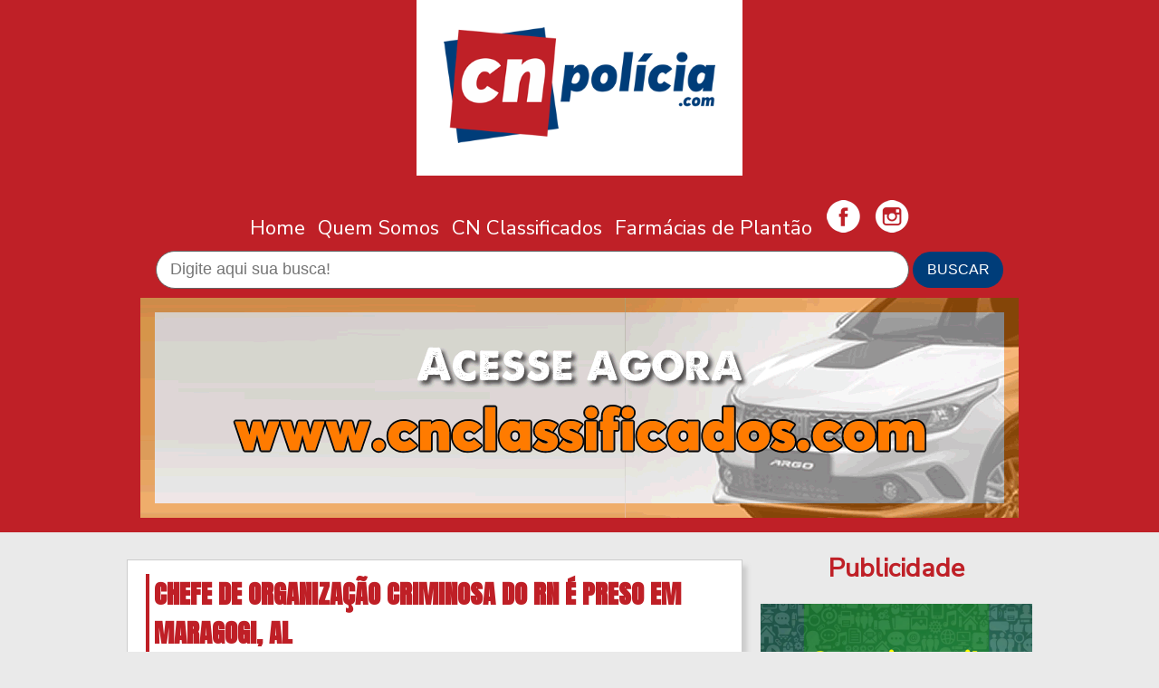

--- FILE ---
content_type: text/html; charset=UTF-8
request_url: https://www.cnpolicia.com/chefe-de-organizacao-criminosa-do-rn-e-preso-em-maragogi-al/
body_size: 5985
content:
<!Doctype html>
<html lang="pt-BR">
<head>
	<title>Chefe de organização criminosa do RN é preso em Maragogi, AL</title>
	<link rel="stylesheet" href="https://www.cnpolicia.com/wp-content/themes/cnpolicia/_assets/css/reset.css">
	<link rel="stylesheet" href="https://www.cnpolicia.com/wp-content/themes/cnpolicia/style.css">
	<!-- Global site tag (gtag.js) - Google Analytics -->
<script async src="https://www.googletagmanager.com/gtag/js?id=G-Q3B332YSK2"></script>
<script>
  window.dataLayer = window.dataLayer || [];
  function gtag(){dataLayer.push(arguments);}
  gtag('js', new Date());

  gtag('config', 'G-Q3B332YSK2');
</script>
<!-- script async src="https://pagead2.googlesyndication.com/pagead/js/adsbygoogle.js?client=ca-pub-6796524654409248"
     crossorigin="anonymous"></script -->
	
	<!-- Cole o código dentro da tag head -->
<link rel="preconnect" href="https://tagmanager.alright.network">
<link rel="preconnect" href="https://securepubads.g.doubleclick.net">
<script async src='https://tagmanager.alright.network/manager/js/container_iLw7sAfH.js'></script>
<!-- Alright Tag Manager -->
	
	
</head>
<body>
	<header class="topo">
		<div class="logo">
			<img src="https://www.cnpolicia.com/wp-content/themes/cnpolicia/imgs/logo-site.png">
		</div>

	</header>

	<div class="clear"></div>

	<nav class="menu">
			<ul>
				<li><a href="/">Home</a></li>
				<li><a href="quem-somos">Quem Somos</a></li>
				<li><a href="http://www.cnclassificados.com" target="_blank">CN Classificados</a></li>
				<li><a href="index.php/farmacias-de-plantao">Farmácias de Plantão</a></li>
				<!-- li><a href="/">Contato</a></li -->
				<li>
				<a href="https://www.facebook.com/blogcnpolicia/" target="_blank">
					<img src="https://www.cnpolicia.com/wp-content/themes/cnpolicia/imgs/b-face.png">
				</a>
				</li>
				<li>
				<a href="https://www.instagram.com/blogcnpolicia/" target="_blank">
				<img src="https://www.cnpolicia.com/wp-content/themes/cnpolicia/imgs/b-insta.png">
				</a>
				</li>
			</ul>
			
		</nav>

		<div class="clear"></div>

		<div class="search">
			
			<style type="text/css">
	.search {
	width: 100%;
	background: #BF2027;
}

#s {
	width: 80%;
	max-width: 800px;
	height: 30px;
	padding: 5px 15px;
	color: #003D79;
	border: 1px solid #666;
	font-size: 1.1em;
	border-radius: 25px 25px;
	-webkit-border-radius: 25px 25px;
	-moz-border-radius: 25px 25px;
}

#searchsubmit {
	color: #FFF;
	background: #003D79;
	width: 100%;
	max-width: 100px;
	font-size: 1em;
	border: 0;
	height: 40px;
	padding: 3px;
	border-radius: 25px 25px;
	-webkit-border-radius: 25px 25px;
	-moz-border-radius: 25px 25px;
}
</style>
<form action="/" method="get" accept-charset="utf-8" id="searchform" role="search">
  <div>
    <input type="text" name="s" placeholder="Digite aqui sua busca!" id="s" value=""   />
    <input type="submit" id="searchsubmit" value="BUSCAR" />
  </div>
</form>		</div>

		<div class="banner">
			<div class="wp_bannerize topo">
<div><a  onclick="WPBannerizeJavascript.incrementClickCount(263)"  href="http://www.cnclassificados.com"  target="_blank">
<img src="https://www.cnpolicia.com/wp-content/uploads/2022/04/banner-noticias-cnclassificados-1.gif" alt="Cn Classificados topo" width="970" height="243"/>
</a>
</div></div>		</div>
	

	<main class="conteiner">
		<div class="articles">

						<article class="article">
				<h1 class="title"><a href="https://www.cnpolicia.com/chefe-de-organizacao-criminosa-do-rn-e-preso-em-maragogi-al/">Chefe de organização criminosa do RN é preso em Maragogi, AL</a></h1>
				<div class="content">
					
<p>A Polícia Civil de Alagoas prendeu nesta sexta-feira (28) o chefe de uma organização criminosa do Rio Grande do Norte. A prisão ocorreu na cidade de <a class="" href="https://g1.globo.com/al/alagoas/cidade/maragogi/">Maragogi</a>, no litoral alagoano. Segundo a polícia, o homem de 38 anos <a class="" href="https://g1.globo.com/rn/rio-grande-do-norte/noticia/2023/03/19/semana-de-terror-rio-grande-do-norte-enfrenta-ataques-de-criminosos-veja-o-que-aconteceu-ate-agora.ghtml">participou de ações violentas, inclusive ataques contra unidades policiais, prédios públicos e ônibus em Natal e outras cidades do RN</a>.</p>



<p>&#8220;Ele é dos criminosos mais procurados, ele estava foragido desde 2017. Ele é o chefe da facção criminosa que comandava os ataques no Rio Grande do Norte. Ele estava em Alagoas, mas comandava todo o crime organizado&#8221;, disse o delegado Thales Araújo.</p>



<p>O nome do preso não foi divulgado. Ele já responde a processos criminais por homicídio, roubo a banco, tráfico de drogas e associação criminosa e havia fugido do sistema prisional do Rio Grande do Norte.</p>



<p>A ação foi coordenada pelos delegados Thales Araújo e Daniel Mayer, que cumpriram o mandado de prisão decretada pela Justiça potiguar. Ele também foi autuado em flagrante por falsidade ideológica, porque portava documentos falsos ao ser preso.</p>



<p>Desde março, o Rio Grande do Norte sofreu <a class="" href="https://g1.globo.com/rn/rio-grande-do-norte/noticia/2023/03/22/ataques-no-rio-grande-do-norte-chegam-a-300-em-oito-dias-diz-governo.ghtml">mais de 300 ataques comandados por uma facção criminosa, segundo a Secretaria de Segurança (SSP)</a>. O alvo eram prédios públicos, comércios e veículos, como caminhões e ônibus.</p>



<p>A prisão foi resultado de uma operação em conjunto das Polícias Civis de Alagoas, Paraíba e Rio Grande do Norte.</p>



<p>O foragido vai passar por exame de corpo de delito e depois será transferido para Rio Grande do Norte.</p>



<p>G1RN</p>



<figure class="wp-block-image size-full"><img fetchpriority="high" decoding="async" width="1000" height="750" src="https://www.cnpolicia.com/wp-content/uploads/2023/04/image-361.png" alt="" class="wp-image-55250" srcset="https://www.cnpolicia.com/wp-content/uploads/2023/04/image-361.png 1000w, https://www.cnpolicia.com/wp-content/uploads/2023/04/image-361-300x225.png 300w, https://www.cnpolicia.com/wp-content/uploads/2023/04/image-361-768x576.png 768w" sizes="(max-width: 1000px) 100vw, 1000px" /></figure>



<p>Ônibus incendiado em Parnamirim, na Grande Natal, durante a noite de 21 de março deste ano — Foto: Gustavo Brendo/Inter TV Cabugi</p>


				<div class="date-post">
					<div class="date">
						Postado em 28 de abril de 2023 - 16:38h
					</div>
				</div>
			
				</div>

				<div id="compartilhar" style="padding: 20px;">
            	 <div class="cx-fb"> 
                      <a href="http://www.cnpolicia.com/" onclick="window.open('http://www.facebook.com/sharer.php?u=https://www.cnpolicia.com/chefe-de-organizacao-criminosa-do-rn-e-preso-em-maragogi-al/&title=Chefe de organização criminosa do RN é preso em Maragogi, AL', 
                    'facebook-share-dialog', 
                    'width=626,height=436'); 
                    return false;" target="_blank"><img src="https://www.cnpolicia.com/wp-content/themes/cnpolicia/images/icon-facebook-original.png"></a>
                    </div>

                    <div class="cx-wa">
                      <a href="https://api.whatsapp.com/send?text=Chefe de organização criminosa do RN é preso em Maragogi, AL https://www.cnpolicia.com/chefe-de-organizacao-criminosa-do-rn-e-preso-em-maragogi-al/" data-action="share/whatsapp/share" target="_blank"><img src="https://www.cnpolicia.com/wp-content/themes/cnpolicia/images/icon-whatsapp-original.png"></a>
                    </div>

                    <div class="clear"></div>		
			</article>

			<div class="banner-notice">
				
			</div>



		   
		</div>
		<!-- Articles -->

		<div class="sidebar">
			
			<h1 class="title-sidebar">Publicidade</h1>

<div class="banner-sidebar">
	 <div class="wp_bannerize anuncie">
<div><a  onclick="WPBannerizeJavascript.incrementClickCount(306)"  href="https://wa.me/5584998182831"  target="_blank">
<img src="https://www.cnpolicia.com/wp-content/uploads/2024/05/zap-junior.jpg" alt="Zap Blog" width="800" height="800"/>
</a>
</div></div></div>

<div class="banner-sidebar">
	 <div class="wp_bannerize lateral">
<div><a  onclick="WPBannerizeJavascript.incrementClickCount(314)"  href="https://www.instagram.com/florapuracurraisnovos/" rel="nofollow" target="_blank">
<img src="https://www.cnpolicia.com/wp-content/uploads/2025/07/flora.jpg" alt="FLORA PURA" width="311" height="313"/>
</a>
</div><div><a  onclick="WPBannerizeJavascript.incrementClickCount(300)"  href="https://www.instagram.com/oticabelavisaocn/" rel="nofollow" target="_blank">
<img src="https://www.cnpolicia.com/wp-content/uploads/2023/09/otica-lateral.jpg" alt="ÓTICA BELA VISÃO" width="320" height="321"/>
</a>
</div><div><img src="https://www.cnpolicia.com/wp-content/uploads/2025/11/pedro-gas-lateral.jpg" alt="PEDRO GÁS" width="320" height="374"/>
</div><div><a  onclick="WPBannerizeJavascript.incrementClickCount(308)"  href="https://semprecomigo.com.br/rastreamento/?gclid=EAIaIQobChMI1eLL9r65_gIVzhXUAR2XQw9NEAAYASAAEgJFJvD_BwE" rel="nofollow" target="_blank">
<img src="https://www.cnpolicia.com/wp-content/uploads/2024/11/comigolateral.jpg02.jpg" alt="COMIGO RASTREAMENTO" width="349" height="299"/>
</a>
</div><div><a  onclick="WPBannerizeJavascript.incrementClickCount(301)"  href="https://www.instagram.com/redeseridooficial/" rel="nofollow" target="_blank">
<img src="https://www.cnpolicia.com/wp-content/uploads/2023/11/rede-serido.jpg" alt="REDE SERIDÓ" width="320" height="240"/>
</a>
</div><div><a  onclick="WPBannerizeJavascript.incrementClickCount(302)"  href="https://www.instagram.com/drdosoculos/" rel="nofollow" target="_blank">
<img src="https://www.cnpolicia.com/wp-content/uploads/2023/12/dr-oculos.jpg" alt="Dr. dos óculos" width="303" height="303"/>
</a>
</div><div><img src="https://www.cnpolicia.com/wp-content/uploads/2023/09/whatsapp-image-2023-09-28-at-08.13.13.jpeg" alt="Eletropeças lateral" width="320" height="291"/>
</div><div><a  onclick="WPBannerizeJavascript.incrementClickCount(280)"  href="https://www.instagram.com/estudiostarfitness/" rel="nofollow" target="_blank">
<img src="https://www.cnpolicia.com/wp-content/uploads/2023/05/starfitnes.lateral.jpg" alt="Star Fitnes" width="300" height="254"/>
</a>
</div><div><img src="https://www.cnpolicia.com/wp-content/uploads/2023/09/paxz-laeral.jpg" alt="pazx lateral" width="300" height="300"/>
</div><div><a  onclick="WPBannerizeJavascript.incrementClickCount(310)"  href="https://www.instagram.com/farmaciadivina/" rel="nofollow" target="_blank">
<img src="https://www.cnpolicia.com/wp-content/uploads/2025/02/farmacia-divina.jpg" alt="Farmácia Divina" width="305" height="311"/>
</a>
</div></div></div>

<div class="last-news">
	<h1 class="title-sidebar" style="color: #BF1F26; border-bottom: 2px solid;">Últimas Notícias</h1>
	<nav class="last">
		<ul>
						<li><a href="https://www.cnpolicia.com/policia-civil-investiga-morte-de-adolescente-baleado-em-condominio-pms-envolvidos-em-acao-serao-ouvidos/">Polícia Civil investiga morte de adolescente baleado em condomínio; PMs envolvidos em ação serão ouvidos</a></li>
						<li><a href="https://www.cnpolicia.com/perseguicao-e-troca-de-tiros-termina-com-suspeita-de-roubo-a-carro-morta-na-grande-natal/">Perseguição e troca de tiros termina com suspeita de roubo a carro morta na Grande Natal</a></li>
						<li><a href="https://www.cnpolicia.com/policia-civil-prende-homem-em-flagrante-por-furto-em-veiculo-no-litoral-sul-do-rn/">Polícia Civil prende homem em flagrante por furto em veículo no litoral sul do RN</a></li>
						<li><a href="https://www.cnpolicia.com/espaco-publicitario-935/">ESPAÇO PUBLICITÁRIO</a></li>
						<li><a href="https://www.cnpolicia.com/video-criminosos-invadem-loja-e-furtam-roupas-na-zona-sul-de-natal/">[Vídeo] Criminosos invadem loja e furtam roupas na zona Sul de Natal</a></li>
						<li><a href="https://www.cnpolicia.com/rinha-de-galo-e-desarticulada-pela-pm-e-termina-com-dez-conduzidos-a-delegacia-no-rn/">Operação policial desarticula rinha de galo e apreende armas e drogas em Florânia</a></li>
						<li><a href="https://www.cnpolicia.com/motorista-colide-em-poste-e-fica-inconsciente-na-zona-rural-de-assu/">Motorista colide em poste e fica inconsciente na zona rural de Assú</a></li>
						<li><a href="https://www.cnpolicia.com/policia-civil-descobre-que-vitima-de-atentado-no-planalto-13-de-maio-foi-ao-bairro-para-matar-desafeto/">Polícia Civil descobre que vítima de atentado no Planalto 13 de Maio foi ao bairro para matar desafeto</a></li>
						<li><a href="https://www.cnpolicia.com/pm-registra-morte-de-pedreiro-apos-cair-em-cisterna-na-cidade-de-serra-do-mel-neste-sabado/">PM registra morte de pedreiro após cair em cisterna na cidade de Serra do Mel neste sábado</a></li>
						<li><a href="https://www.cnpolicia.com/motorista-perde-controle-da-direcao-e-colide-carro-com-arvore-na-regiao-do-santo-antonio-em-mossoro/">Motorista perde controle da direção e colide carro com árvore na região do Santo Antônio em Mossoró</a></li>
			 
		</ul>
	</nav>
</div>


<div class="last-news">
	<h1 class="title-sidebar" style="color: #BF1F26; border-bottom: 2px solid;">Links Parceiros</h1>
	<nav class="last">
		<ul>
			<li><a href="http://www.190rn.com/" target="_blank">190 RN</a></li>
			<li><a href="http://andrefotos1.blogspot.com/" target="_blank">André Fotos</a></li>
			<li><a href="http://www.blogdomontoril.com.br/" target="_blank">Blog de Assis</a></li>
			<li><a href="http://www.blogdesaovicente.com.br/" target="_blank">Blog de São Vicente</a></li>
			<li><a href="http://www.blogcardososilva.com.br/" target="_blank">Blog do Cardoso Silva</a></li>
			<li><a href="http://blogdofsilva.com.br/" target="_blank">Blog do F Silva</a></li>
			<li><a href="http://blogdeassis.com.br/" target="_blank">Blog do Montoril</a></li>
			<li><a href="http://www.rivanildojunior.com.br/" target="_blank">Blog do Rivanildo Júnior</a></li>
			<li><a href="http://www.cearamirimlivre.com/" target="_blank">Ceará Mirim Livre</a></li>
			<li><a href="http://www.clickpicui.com.br" target="_blank">Click Picuí</a></li>
			<li><a href="http://www.cnagitos.com" target="_blank">CN Agitos</a></li>
			<li><a href="http://www.cnclassificados.com" target="_blank">CN Classificados</a></li>
			<li><a href="http://caiconarotadanoticia.com.br/" target="_blank">CRN</a></li>
			<li><a href="http://blogdeolhonanoticiacn.blogspot.com/" target="_blank">De Olho na Notícia</a></li>
			<li><a href="https://www.dilacierra.com/" target="_blank">Dilacierra Martins</a></li>
			<li><a href="http://difusorajucurutu.blogspot.com/" target="_blank">Difusora Jucurutu</a></li>
			<li><a href="http://www.ediponatan.com.br" target="_blank">Édipo Natan</a></li>
			<li><a href="http://blogdoedmilsonsousa.blogspot.com/" target="_blank">Edmilson Sousa</a></li>
			<li><a href="http://www.edsondantas.com" target="_blank">Edson Dantas</a></li>
			<li><a href="http://fimdalinha.com.br/" target="_blank">Fim da Linha</a></li>
			<li><a href="http://www.focoelho.com" target="_blank">Focoelho</a></li>
			<li><a href="http://www.g1.com.br/rn" target="_blank">G1 RN</a></li>	
			<li><a href="http://www.icemcaraubas.com.br" target="_blank">Icem Caraúbas</a></li>	
			<li><a href="http://www.jairsampaio.com/" target="_blank">Jair Sampaio</a></li>
			<li><a href="http://www.jeansouza.com.br" target="_blank">Jean Souza</a></li>
			<li><a href="http://carnaubafotos.blogspot.com/" target="_blank">JCN</a></li>
			<li><a href="http://www.blogdojotadantas.com" target="_blank">Jota Dantas</a></li>
			<li><a href="http://www.lagoanovadestaque.com.br/" target="_blank">Lagoa Nova Destaque</a></li>
			<li><a href="http://www.magnocesar.com" target="_blank">Magno César</a></li>
			<li><a href="http://mcastrorn.blogspot.com/" target="_blank">Magno de Castro</a></li>
			<li><a href="http://www.mossorohoje.com.br/" target="_blank">Mossoró Hoje</a></li>
			<li><a href="http://www.nasemana.com.br/" target="_blank">Na Semana Notícias</a></li>
			<li><a href="http://nossapaudosferrosrn.blogspot.com/" target="_blank">Nossa Pau dos Ferros</a></li>
			<li><a href="http://nossoparanarn.blogspot.com/" target="_blank">Nosso Paraná</a></li>
			<li><a href="http://www.novacruzoficialrn.com.br/" target="_blank">Nova Cruz Oficial</a></li>
			<li><a href="http://www.ocamera.com.br/" target="_blank">O Câmera</a></li>
			<li><a href="http://www.ocomunicador.com/" target="_blank">O Comunicador</a></li>
			<li><a href="http://parnamirimagora.com.br/" target="_blank">Parnamirim Agora</a></li>
			<li><a href="http://www.osamigosdaonca.com.br/" target="_blank">Os Amigos da Onça</a></li>
			<li><a href="http://www.passandonahorarn.com/" target="_blank">Passando na Hora</a></li>
			<li><a href="http://www.blogbarrapesada.com/" target="_blank">Paulinho Barra Pesada</a></li>
			<li><a href="http://www.plantaodenoticia.com" target="_blank">Plantão de Notícias</a></li>
			<li><a href="http://www.portalbo.com/" target="_blank">Portal BO</a></li>
			<li><a href="https://portalnoar.com.br" target="_blank">Portal no Ar</a></li>
			<li><a href="http://www.op9.com.br" target="_blank">OP9</a></li>
			<li><a href="http://www.ourobranco99fm.com" target="_blank">Rádio Ouro Branco FM</a></li>
			<li><a href="http://www.reporterserido.com" target="_blank">Repórter Seridó</a></li>
			<li><a href="http://www.senadinhomacaiba.com.br" target="_blank">Senadinho Macaíba</a></li>
			<li><a href="http://www.sidneysilva.com.br" target="_blank">Sidney Silva</a></li>
			<li><a href="http://tenentelaurentinoagora.blogspot.com/" target="_blank">Tenente Laurentino Agora</a></li>
			<li><a href="http://blogdotoscanoneto.blogspot.com/" target="_blank">Toscano Neto</a></li>
			<li><a href="http://www.tourosurgente.com/" target="_blank">Touros Urgente</a></li>
			<li><a href="http://www.tribunadonorte.com.br/" target="_blank">Tribuna do Norte</a></li>
			<li><a href="http://www.vntonline.com.br/" target="_blank">VNT On Line</a></li>
		</ul>
	</nav>
</div>

<div class="users">
	<!--script type="text/javascript" src="https://usuariosonline.s12.com.br/uo-W72Y8YZZCc6awYaC-2-120.js"></script><br -->
	Usuários on line<br>
	<span style="font-size: 2em"><strong>202</strong></spam>
</div>


<div class="fanpage">
	<iframe src="//www.facebook.com/plugins/likebox.php?href=http://www.facebook.com/blogcnpolicia&amp;width=300&amp;height=370&amp;colorscheme=light&amp;show_faces=true&amp;border_color&amp;stream=false&amp;header=true" scrolling="no" frameborder="0" style="border:none; overflow:hidden; width:300px; height:140px;" allowTransparency="true"></iframe>

</div>

<div class="">
	<script async src="//pagead2.googlesyndication.com/pagead/js/adsbygoogle.js"></script>
		<!-- CN Polícia lateral -->
		<ins class="adsbygoogle"
		     style="display:inline-block;width:300px;height:250px"
		     data-ad-client="ca-pub-5679788227176540"
		     data-ad-slot="2357615664"></ins>
	<script>
		(adsbygoogle = window.adsbygoogle || []).push({});
	</script>
</div>		</div>
		
		<!-- Sidebar -->
	</main>
	<!-- ################### -->

	<div class="clear"></div>

	<footer>

		<div class="friso-white"></div>

		<div class="redes">
				<a href="https://www.facebook.com/blogcnpolicia/" target="_blank">
					<img src="https://www.cnpolicia.com/wp-content/themes/cnpolicia/imgs/b-face.png">
				</a>
				<a href="https://www.instagram.com/blogcnpolicia/" target="_blank">
				<img src="https://www.cnpolicia.com/wp-content/themes/cnpolicia/imgs/b-insta.png">
				</a>
				<br>
				Telefone/WhatsApp: (84) 99972-4683



		</div>

		<div class="menu-footer">
			<nav class="menu">
				<ul>
					<li><a href="/">Home</a></li>
					<li><a href="quem-somos">Quem Somos</a></li>
					<li><a href="http://www.cnclassificados.com" target="_blank">CN Classificados</a></li>
					<li><a href="farmacias-de-plantao">Farmácias de Plantão</a></li>
					<!--li><a href="/">Contato</a></li -->
				</ul>
			</nav>
		</div>

		<div class="copyright">&copy 2018 <a href="http://www.cnagitos.com" target="_blank">Grupo CN Agitos</a> </div>

		<div class="agi"><a href="http://www.agicomunicacao.com.br" target="_blank" title="Desenvolvido pela Agi Comunicação e Design">Agi</a></div>

		
		
	</footer>
</body>
</html>

--- FILE ---
content_type: text/html; charset=utf-8
request_url: https://www.google.com/recaptcha/api2/aframe
body_size: 269
content:
<!DOCTYPE HTML><html><head><meta http-equiv="content-type" content="text/html; charset=UTF-8"></head><body><script nonce="9jlSSH1ZTYTAh1XjRH4EhA">/** Anti-fraud and anti-abuse applications only. See google.com/recaptcha */ try{var clients={'sodar':'https://pagead2.googlesyndication.com/pagead/sodar?'};window.addEventListener("message",function(a){try{if(a.source===window.parent){var b=JSON.parse(a.data);var c=clients[b['id']];if(c){var d=document.createElement('img');d.src=c+b['params']+'&rc='+(localStorage.getItem("rc::a")?sessionStorage.getItem("rc::b"):"");window.document.body.appendChild(d);sessionStorage.setItem("rc::e",parseInt(sessionStorage.getItem("rc::e")||0)+1);localStorage.setItem("rc::h",'1769347996835');}}}catch(b){}});window.parent.postMessage("_grecaptcha_ready", "*");}catch(b){}</script></body></html>

--- FILE ---
content_type: text/css
request_url: https://www.cnpolicia.com/wp-content/themes/cnpolicia/_assets/css/reset.css
body_size: -14
content:
* {
	margin: 0 auto;
	padding: 0;
}

ul {
	list-style: none;
}

img {
	width: 100%;
}

p {
	margin: 15px 0;
	padding-bottom: 15px;
}

.clear {
	clear: both;
}

--- FILE ---
content_type: text/css
request_url: https://www.cnpolicia.com/wp-content/themes/cnpolicia/style.css
body_size: 841
content:
/*
Theme Name: Cn Polícia
Author: Agi Comunicação e Design - www.agicomunicacao.com.br
*/

@import url('https://fonts.googleapis.com/css?family=Anton|Nunito+Sans');

body {
	background: #EAEAEA;
	text-align: center;
	font-family: 'Nunito Sans', sans-serif;
}

.topo {
	width: 100%;
	height: auto;
	background: #BF2027;
}

.logo {
	background: #FFF;
	max-width: 300px;
	padding: 30px;
}


.banner {
	width: 100%;
}


.banner img {
	max-width: 970px;
	height: auto;
	width: 100%;
	padding: 10px 0;
}


.menu {
	padding: 25px 0 10px 0;
	background: #BF2027;
}

.menu ul li {
	display: inline-block;
	padding: 0 5px;
	font-size: 1.4em;
}

.menu ul li a {
	color: #FFF;
	text-decoration: none;
}

.menu ul li a:hover {
	color: #FF0;
	text-decoration: underline;
}

.ads {
	margin-top: 15px;
}


/*********************************/

.conteiner {
	width: 100%;
	max-width: 1000px;
}

.articles {
	width: 70%;
	max-width: 680px;
	float: left;
	margin-top: 30px; 
}

.sidebar {
	float: right;
	width: 30%;
	max-width: 300px;
}

.article {
	background: #FFF;
	color: #000;
	box-shadow: 5px 7px 3px #CCC;	
	-webkit-box-shadow: 5px 7px 5px #CCC;	
   	-moz-box-shadow: 5px 7px 5px #CCC;
   	margin-bottom: 15px; 
   	border: 1px solid #CCC;
}

.article div {
	padding-bottom: 10px;
}

.article a {
	color: #BF1F26;
	text-decoration: none;
}

.article a:hover {
	text-decoration: underline;
}

.content {
	margin: 15px 20px;
	text-align: left;
}

.content img {
	width: 100%;
	max-width: 700px; 
	text-align: center;
	height: auto;
}

.title {
	font-family: 'Anton', sans-serif;
	font-size: 1.8em;
	text-align: left;
	margin: 15px 20px;
	text-transform: uppercase; 
	border-left: 4px solid #BF1F26;
	padding-left: 5px;
}

.title a {
	color: #BF1F26;
	text-decoration: none;
}

.img-news {
	text-align: center; !important
	padding-bottom: 15px;
}

.img-news img {
	max-width: 480px;
	width: 100%;
	height: auto;
}

.date-post {
	background: #BF1F26;
	color: #FFF;
	font-size: 1em;
	margin-top: 25px;
	-webkit-transform: skew(-25deg); 
	-moz-transform: skew(-25deg);
	-ms-transform: skew(-25deg);
	-o-transform: skew(-25deg);
	transform: skew(-25deg);
	height: 25px;
}

.date {
	transform: skew(25deg);
	-webkit-transform: skew(25deg); 
	-moz-transform: skew(25deg);
	-ms-transform: skew(25deg);
	-o-transform: skew(25deg);
	padding-top: 5px;
	text-align: center;

}

.banner-notice {
	margin: 20px 0;
	padding: 10px;
	background: #FFF;
	box-shadow: 5px 7px 3px #CCC;	
	-webkit-box-shadow: 5px 7px 5px #CCC;	
   	-moz-box-shadow: 5px 7px 5px #CCC;
   	margin-bottom: 15px; 
   	border: 1px solid #CCC;
}

.continue {
	text-align: left;
	margin: 15px 15px;
	font-size: 1.4em;
}

.continue a {
	color: #BF1F26;
	text-decoration: none;
}

.continue a:hover {
	text-decoration: underline;
	cursor: pointer;
}

.compartilhar {
	margin: 15px;
	}

.cx-fb {
	float: left;
}

.cx-wa {
	float: left;
	margin: 0 0 0 10px;
}

.cx-fb img {
	max-width: 50px;
	width: 100%;
	height: auto;
} 

.cx-wa img {
	max-width: 50px;
	width: 100%;
	height: auto;
}

.paginacao {
	margin: 2px 5px;
}

.paginacao a {
	color: #000;
	text-decoration: none;
	border: 1px solid;
	padding: 3px 3px;
	margin: 2px 5px;
}



/**********************************/

.title-sidebar {
	color: #BF2027;;
	font-size: 1.8em;
	margin: 20px 0;
}

.banner-sidebar img {
	margin-bottom: 15px;
	display: list-item;
	width: 100%;
	max-width: 300px;
	height: auto;
}

.last-news {
	margin: 15px 0;
}

.last li::before {content: "• "; color: #000;}

.last ul li {
	text-align: left;
	font-size: 1em;
	padding-bottom: 10px;
}

.last ul li a {
	color: #666;
	text-decoration: none;
}

.last ul li a:hover {
	text-decoration: underline;
	color: #000;
}

.users {
	text-align: center;
	padding: 20px 0;
}

.users img {
	width: 30px;
}


.fanpage {
	padding-bottom: 20px;
}

/***************************/

footer {
	width: 100%;
	background: #003D79;
	height: 300px;
	margin-top: 25px;
	color: #FFF;
}

.friso-white {
	border-bottom: 3px solid #FFF;
	padding-top: 25px;

}

.redes {
	margin: 30px 0 0 0;
}

.redes img {
	max-width: 40px;
	padding: 0 1px;
}

.menu-footer {
	margin: 0 0 15px 0;
}

.copyright a {     
	color: #FFF;     
	text-decoration: none; 
}

.agi {
	padding: 20px 0;
}

.agi a {
	color: #FFF;
	text-decoration: none;
}

.agi a:hover {
	text-decoration: underline;
}

--- FILE ---
content_type: application/javascript
request_url: https://tagmanager.alright.network/manager/js/container_iLw7sAfH.js
body_size: 11361
content:
(function(){var documentAlias=document;var windowAlias=window;/*!! previewModeHook */if(typeof window.MatomoTagManager!=='object'){if(typeof window._mtm!=='object'){window._mtm=[]}
window.MatomoTagManager=(function(){var timeScriptLoaded=new Date().getTime();function pushDebugLogMessage()
{if(window.mtmPreviewWindow&&'object'===typeof window.mtmPreviewWindow.mtmLogs){var now=new Date();var messages=[];for(var i=0;i<arguments.length;i++){messages.push(JSON.stringify(arguments[i]))}
window.mtmPreviewWindow.mtmLogs.push({time:now.toLocaleTimeString()+'.'+now.getMilliseconds(),messages:messages})}}
function pushDebugEvent(event)
{if(window.mtmPreviewWindow&&'object'===typeof window.mtmPreviewWindow.mtmEvents&&event){var now=new Date();event.time=now.toLocaleTimeString()+'.'+now.getMilliseconds();window.mtmPreviewWindow.mtmEvents.push(event)}}
var Debug={enabled:!!window.mtmPreviewWindow,log:function(){pushDebugLogMessage.apply(windowAlias,arguments);if(this.enabled&&'undefined'!==typeof console&&console&&console.debug){console.debug.apply(console,arguments)}},error:function(){pushDebugLogMessage.apply(windowAlias,arguments);if('undefined'!==typeof console&&console&&console.error){console.error.apply(console,arguments)}},};function throwError(message){Debug.error(message);if(typeof TagManager!=='object'||TagManager.THROW_ERRORS){throw new Error(message)}}
function resolveNestedDotVar(key,obj)
{if(utils.isString(key)&&key.indexOf('.')!==-1){var parts=key.split('.');var i;for(i=0;i<parts.length;i++){if(parts[i]in obj){obj=obj[parts[i]]}else{return}}
return obj}}
function Storage(storageInterface){var namespace='mtm:';var values={};function hasStorage(method){return storageInterface in windowAlias&&utils.isObject(windowAlias[storageInterface])}
function hasFeature(method){return hasStorage()&&utils.isFunction(windowAlias[storageInterface][method])}
function set(group,value){if(hasFeature('setItem')){try{windowAlias[storageInterface].setItem(namespace+group,JSON.stringify(value))}catch(e){}}else{values[group]=value}}
function get(group){if(hasFeature('getItem')){try{var value=windowAlias[storageInterface].getItem(namespace+group);if(value){value=JSON.parse(value);if(utils.isObject(value)){return value}}}catch(e){}
return{}}else{if(group in values){return values[group]}}}
function remove(group){if(hasFeature('removeItem')){try{windowAlias[storageInterface].removeItem(namespace+group)}catch(e){}}else{if(group in values){delete values[group]}}}
this.set=function(group,key,val,ttl){var expireTime=null;if(ttl){expireTime=(new Date().getTime())+(parseInt(ttl,10)*1000)}
var value=get(group);value[key]={value:val,expire:expireTime};set(group,value)};this.get=function(group,key){var value=get(group);if(value&&key in value&&'value' in value[key]){if(value[key].expire&&value[key].expire<(new Date().getTime())){delete value[key];set(group)
return}
return value[key].value}};this.clearAll=function(){values={};if(hasStorage()&&utils.isFunction(Object.keys)){var items=Object.keys(windowAlias[storageInterface]);if(items){for(var i=0;i<items.length;i++){if(String(items[i]).substr(0,namespace.length)===namespace){remove(String(items[i]).substr(namespace.length))}}}}}}
var localStorage=new Storage('localStorage');var sessionStorage=new Storage('sessionStorage');var utils={_compare:function(actualValue,expectedValue,comparison){var comparisonsToTreatLowerCase=['equals','starts_with','contains','ends_with'];if(this.indexOfArray(comparisonsToTreatLowerCase,comparison)!==-1){actualValue=String(actualValue).toLowerCase();expectedValue=String(expectedValue).toLowerCase()}
switch(comparison){case 'equals':return String(actualValue)===String(expectedValue);case 'equals_exactly':return String(actualValue)===String(expectedValue);case 'regexp':return null!==(String(actualValue).match(new RegExp(expectedValue)));case 'regexp_ignore_case':return null!==(String(actualValue).match(new RegExp(expectedValue,'i')));case 'lower_than':return actualValue<expectedValue;case 'lower_than_or_equals':return actualValue<=expectedValue;case 'greater_than':return actualValue>expectedValue;case 'greater_than_or_equals':return actualValue>=expectedValue;case 'contains':return String(actualValue).indexOf(expectedValue)!==-1;case 'match_css_selector':if(!expectedValue||!actualValue){return!1}
var nodes=DOM.bySelector(expectedValue)
return utils.indexOfArray(nodes,actualValue)!==-1;case 'starts_with':return String(actualValue).indexOf(expectedValue)===0;case 'ends_with':return String(actualValue).substring(actualValue.length-expectedValue.length,actualValue.length)===expectedValue}
return!1},compare:function(actualValue,expectedValue,comparison){var isInverted=String(comparison).indexOf('not_')===0;if(isInverted){comparison=String(comparison).substr('not_'.length)}
var result=this._compare(actualValue,expectedValue,comparison);if(isInverted){return!result}
return result},trim:function(text)
{if(text&&String(text)===text){return text.replace(/^[\s\uFEFF\xA0]+|[\s\uFEFF\xA0]+$/g,'')}
return text},isDefined:function(property){var propertyType=typeof property;return propertyType!=='undefined'},isFunction:function(property){return typeof property==='function'},isObject:function(property){return typeof property==='object'&&property!==null},isString:function(property){return typeof property==='string'},isNumber:function(property){return typeof property==='number'},isArray:function(property){if(!utils.isObject(property)){return!1}
if('function'===typeof Array.isArray&&Array.isArray){return Array.isArray(property)}
var toString=Object.prototype.toString;var arrayString=toString.call([]);return toString.call(property)===arrayString},hasProperty:function(object,key){return Object.prototype.hasOwnProperty.call(object,key)},indexOfArray:function(anArray,element){if(!anArray){return-1}
if('function'===typeof anArray.indexOf&&anArray.indexOf){return anArray.indexOf(element)}
if(!this.isArray(anArray)){return-1}
for(var i=0;i<anArray.length;i++){if(anArray[i]===element){return i}}
return-1},setMethodWrapIfNeeded:function(contextObject,methodNameToReplace,callback)
{if(!(methodNameToReplace in contextObject)){contextObject[methodNameToReplace]=callback;return}
var oldMethodBackup=contextObject[methodNameToReplace];if(!TagManager.utils.isFunction(oldMethodBackup)){contextObject[methodNameToReplace]=callback;return}
try{contextObject[methodNameToReplace]=function(){try{var value=oldMethodBackup.apply(contextObject,[].slice.call(arguments,0))}catch(e){callback.apply(contextObject,[].slice.call(arguments,0));throw e}
callback.apply(contextObject,[].slice.call(arguments,0));return value}}catch(error){}}};var DataLayer=function(){this.values={};this.events=[];this.callbacks=[];this.reset=function(){this.values={};this.events=[];this.callbacks=[]};this.push=function(value){if(!utils.isObject(value)){Debug.log('pushed dataLayer value is not an object',value);return}
this.events.push(value);var i;for(i in value){if(utils.hasProperty(value,i)){this.set(i,value[i])}}
for(i=0;i<this.callbacks.length;i++){if(this.callbacks[i]){this.callbacks[i](value)}}};this.on=function(callback){this.callbacks.push(callback);return this.callbacks.length-1};this.off=function(callbackIndex){if(callbackIndex in this.callbacks){this.callbacks[callbackIndex]=null}};this.set=function(key,value){this.values[key]=value};this.getAllEvents=function(container){return this.events};this.get=function(name){if(name in this.values){if(utils.isFunction(this.values[name])){return this.values[name]()}else if(utils.isObject(this.values[name])&&utils.isFunction(this.values[name].get)){return this.values[name].get()}
return this.values[name]}
var val=resolveNestedDotVar(name,this.values);if(utils.isDefined(val)){return val}}};var dataLayer=new DataLayer();var dateHelper={matchesDateRange:function(now,startDateTime,endDateTime){var currentTimestampUTC=now.getTime()+(now.getTimezoneOffset()*60000);if(startDateTime){startDateTime=String(startDateTime).replace(/-/g,'/')}
if(endDateTime){endDateTime=String(endDateTime).replace(/-/g,'/')}
var start,end;try{start=new Date(startDateTime)}catch(e){if(startDateTime){throwError('Invalid startDateTime given')}}
try{end=new Date(endDateTime)}catch(e){if(endDateTime){throwError('Invalid startDateTime given')}}
if(startDateTime&&isNaN&&isNaN(start.getTime())){throwError('Invalid startDateTime given')}
if(endDateTime&&isNaN&&isNaN(end.getTime())){throwError('Invalid endDateTime given')}
if(startDateTime&&currentTimestampUTC<(start.getTime()+(start.getTimezoneOffset()*60000))){return!1}
if(endDateTime&&currentTimestampUTC>(end.getTime()+(end.getTimezoneOffset()*60000))){return!1}
return!0}};var urlHelper={parseUrl:function(urlToParse,urlPart){try{var loc=document.createElement("a");loc.href=urlToParse;var absUrl=loc.href;loc=document.createElement("a");loc.href=absUrl;if(urlPart&&urlPart in loc){if('hash'===urlPart){return String(loc[urlPart]).replace('#','')}else if('protocol'===urlPart){return String(loc[urlPart]).replace(':','')}else if('search'===urlPart){return String(loc[urlPart]).replace('?','')}else if('port'===urlPart&&!loc[urlPart]){if(loc.protocol==='https:'){return'443'}else if(loc.protocol==='http:'){return'80'}}
if('pathname'===urlPart&&loc[urlPart]&&String(loc[urlPart]).substr(0,1)!=='/'){return'/'+loc[urlPart]}
if('port'===urlPart&&loc[urlPart]){return String(loc[urlPart])}
return loc[urlPart]}
if('origin'===urlPart&&'protocol' in loc&&loc.protocol){return loc.protocol+"//"+loc.hostname+(loc.port?':'+loc.port:'')}
return}catch(e){if('function'===typeof URL){var theUrl=new URL(urlToParse);if(urlPart&&urlPart in theUrl){if('hash'===urlPart){return String(theUrl[urlPart]).replace('#','')}else if('protocol'===urlPart){return String(theUrl[urlPart]).replace(':','')}else if('search'===urlPart){return String(theUrl[urlPart]).replace('?','')}else if('port'===urlPart&&!theUrl[urlPart]){if(theUrl.protocol==='https:'){return 443}else if(theUrl.protocol==='http:'){return 80}}
return theUrl[urlPart]}
return}}},decodeSafe:function(text){try{return windowAlias.decodeURIComponent(text)}catch(e){return windowAlias.unescape(text)}},getQueryParameter:function(parameter,locationSearch){if(!utils.isDefined(locationSearch)){locationSearch=windowAlias.location.search}
if(!locationSearch||!utils.isDefined(parameter)||parameter===null||parameter===!1||parameter===''){return null}
var locationStart=locationSearch.substr(0,1);if(locationSearch!=='?'&&locationSearch!=='&'){locationSearch='?'+locationSearch}
parameter=parameter.replace('[','\\[');parameter=parameter.replace(']','\\]');var regexp=new RegExp('[?&]'+parameter+'(=([^&#]*)|&|#|$)');var matches=regexp.exec(locationSearch);if(!matches){return null}
if(!matches[2]){return''}
var value=matches[2].replace(/\+/g," ");return this.decodeSafe(value)}};var windowHelperScrollTimeout;var windowHelper={hasSetupScroll:!1,scrollCallbacks:[],scrollListenEvents:['scroll','resize'],offScroll:function(scrollIndex){if(scrollIndex in this.scrollCallbacks){this.scrollCallbacks[scrollIndex]=null}
var i=0,numCallbacks=0;for(i in this.scrollCallbacks){if(this.scrollCallbacks[i]){numCallbacks++}}
if(!numCallbacks){for(i=0;i<this.scrollListenEvents.length;i++){if(documentAlias.removeEventListener){windowAlias.removeEventListener(this.scrollListenEvents[i],this.didScroll,!0)}else{windowAlias.detachEvent('on'+this.scrollListenEvents[i],this.didScroll)}}
this.hasSetupScroll=!1}},didScroll:function(event){if(windowHelperScrollTimeout){return}
if(event&&event.type&&event.type==='scroll'&&event.target&&event.target!==documentAlias&&event.target!==windowAlias){return}
windowHelperScrollTimeout=setTimeout(function(){windowHelperScrollTimeout=null;var i;for(i=0;i<windowHelper.scrollCallbacks.length;i++){if(windowHelper.scrollCallbacks[i]){windowHelper.scrollCallbacks[i](event)}}},120)},onScroll:function(callback){this.scrollCallbacks.push(callback);if(!this.hasSetupScroll){this.hasSetupScroll=!0;var index=0;for(index=0;index<this.scrollListenEvents.length;index++){if(documentAlias.addEventListener){windowAlias.addEventListener(this.scrollListenEvents[index],this.didScroll,!0)}else{windowAlias.attachEvent('on'+this.scrollListenEvents[index],this.didScroll)}}}
return this.scrollCallbacks.length-1},getScreenHeight:function(){return windowAlias.screen.height},getScreenWidth:function(){return windowAlias.screen.width},getViewportWidth:function(){var width=windowAlias.innerWidth||documentAlias.documentElement.clientWidth||documentAlias.body.clientWidth;if(!width){return 0}
return width},getViewportHeight:function(){var height=windowAlias.innerHeight||documentAlias.documentElement.clientHeight||documentAlias.body.clientHeight;if(!height){return 0}
return height},getPerformanceTiming:function(keyword){if('performance' in windowAlias&&utils.isObject(windowAlias.performance)&&utils.isObject(windowAlias.performance.timing)&&keyword in windowAlias.performance.timing){return windowAlias.performance.timing[keyword]}
return 0}};var DOM={loadScriptUrl:function(url,options){if(!options){options={}}
if(!utils.isDefined(options.defer)){options.defer=!0}
if(!utils.isDefined(options.async)){options.async=!0}
if(!utils.isDefined(options.type)){options.type='text/javascript'}
var script=document.createElement('script');script.src=url;script.type=options.type;script.defer=!!options.defer;script.async=!!options.async;if(utils.isFunction(options.onload)){script.onload=options.onload}
if(utils.isFunction(options.onerror)){script.onerror=options.onerror}
if(utils.isDefined(options.charset)){script.charset=options.charset}
if(utils.isDefined(options.id)){script.id=options.id}
documentAlias.head.appendChild(script)},getScrollLeft:function(){return windowAlias.document.body.scrollLeft||windowAlias.document.documentElement.scrollLeft},getScrollTop:function(){return windowAlias.document.body.scrollTop||windowAlias.document.documentElement.scrollTop},getDocumentHeight:function(){return Math.max(documentAlias.body.offsetHeight,documentAlias.body.scrollHeight,documentAlias.documentElement.offsetHeight,documentAlias.documentElement.clientHeight,documentAlias.documentElement.scrollHeight,1)},getDocumentWidth:function(){return Math.max(documentAlias.body.offsetWidth,documentAlias.body.scrollWidth,documentAlias.documentElement.offsetWidth,documentAlias.documentElement.clientWidth,documentAlias.documentElement.scrollWidth,1)},addEventListener:function(element,eventType,eventHandler,useCapture){if(!element){Debug.log('element not found, cannot add event listener',element,this);return}
if(element.addEventListener){useCapture=useCapture||!1;element.addEventListener(eventType,eventHandler,useCapture);return!0}
if(element.attachEvent){return element.attachEvent('on'+eventType,eventHandler)}
element['on'+eventType]=eventHandler},getElementText:function(node){if(!node){return}
var content=node.innerText||node.textContent||'';content=content.replace(/([\s\uFEFF\xA0])+/g," ");content=content.replace(/(\s)+/g," ");return utils.trim(content)},getElementClassNames:function(node){if(node&&node.className){return utils.trim(String(node.className).replace(/\s{2,}/g,' '))}
return''},getElementAttribute:function(node,attributeName){if(node&&node.getAttribute){return node.getAttribute(attributeName)}
if(!node||!node.attributes){return}
var typeOfAttr=(typeof node.attributes[attributeName]);if('undefined'===typeOfAttr){return null}
if(node.attributes[attributeName].value){return node.attributes[attributeName].value}
if(node.attributes[attributeName].nodeValue){return node.attributes[attributeName].nodeValue}
return null},_htmlCollectionToArray:function(foundNodes)
{var nodes=[];if(!foundNodes||!foundNodes.length){return nodes}
var index;for(index=0;index<foundNodes.length;index++){nodes.push(foundNodes[index])}
return nodes},byId:function(id){if(utils.isString(id)&&id.substr(0,1)==='#'){id=id.substr(1)}
return documentAlias.getElementById(id)},byClassName:function(className){if(className&&'getElementsByClassName' in documentAlias){return this._htmlCollectionToArray(documentAlias.getElementsByClassName(className))}
return[]},byTagName:function(tagName){if(tagName&&'getElementsByTagName' in documentAlias){return this._htmlCollectionToArray(documentAlias.getElementsByTagName(tagName))}
return[]},bySelector:function(selector){if(selector&&'querySelectorAll' in documentAlias){return this._htmlCollectionToArray(documentAlias.querySelectorAll(selector))}
return[]},isElementContext:function(htmlString,tag){if(!htmlString||!tag){return!1}
htmlString=String(htmlString).toLowerCase();tag=String(tag).toLowerCase();var lastScriptPos=htmlString.lastIndexOf('<'+tag);if(lastScriptPos===-1){return!1}
var lastPiece=htmlString.substring(lastScriptPos);return!lastPiece.match(new RegExp('<\\s*/\\s*'+tag+'>'))},isAttributeContext:function(htmlString,attr){if(!htmlString||!attr){return!1}
htmlString=String(htmlString).replace(/([\s\uFEFF\xA0]*=[\s\uFEFF\xA0]*)/g,'=');var lastScriptPos=htmlString.lastIndexOf('<');if(lastScriptPos===-1){return!1}
var lastPiece=htmlString.substring(lastScriptPos);var endingElementPos=lastPiece.indexOf('>');if(endingElementPos!==-1){return!1}
var posAttrEnd=lastPiece.lastIndexOf('=');if(posAttrEnd===-1){return!1}
var posAttrStart=lastPiece.lastIndexOf(' ',posAttrEnd);var attrName=lastPiece.substring(posAttrStart,posAttrEnd);attrName=utils.trim(attrName);if(attrName.toLowerCase()!==attr.toLowerCase()){return!1}
var attrValue=lastPiece.substring(posAttrEnd).replace('=','');var quote=attrValue.substring(0,1);if('"'===quote){return-1===attrValue.substring(1).indexOf('"')}else if("'"===quote){return-1===attrValue.substring(1).indexOf("'")}
return-1===attrValue.indexOf(' ')},onLoad:function(callback){if(documentAlias.readyState==='complete'){callback()}else if(windowAlias.addEventListener){windowAlias.addEventListener('load',callback)}else if(windowAlias.attachEvent){windowAlias.attachEvent('onload',callback)}},onReady:function(callback){var loaded=!1;if(documentAlias.attachEvent){loaded=documentAlias.readyState==='complete'}else{loaded=documentAlias.readyState!=='loading'}
if(loaded){callback();return}
if(documentAlias.addEventListener){this.addEventListener(documentAlias,'DOMContentLoaded',function ready(){documentAlias.removeEventListener('DOMContentLoaded',ready,!1);if(!loaded){loaded=!0;callback()}})}else if(documentAlias.attachEvent){documentAlias.attachEvent('onreadystatechange',function ready(){if(documentAlias.readyState==='complete'){documentAlias.detachEvent('onreadystatechange',ready);if(!loaded){loaded=!0;callback()}}})}
this.onLoad(function(){if(!loaded){loaded=!0;callback()}})}};function TemplateParameters(params)
{this.window=windowAlias;this.document=documentAlias;this.set=function(index,value){this[index]=value};this.get=function(key,defaultValue){if(key===null||key===!1||!utils.isDefined(key)){return defaultValue}
if(key in this){if(utils.isObject(this[key])&&'get' in this[key]&&utils.isFunction(this[key].get)){return this[key].get()}
return this[key]}
var value=resolveNestedDotVar(key,this);if(utils.isDefined(value)){return value}
return defaultValue};this.buildVariable=function(variable){return buildVariable(variable,this.get('container'))};if(utils.isObject(params)){for(var i in params){if(utils.hasProperty(params,i)){this.set(i,params[i])}}}}
function Condition(condition,container){this.isValid=function(){var actualValue=buildVariable(condition.actual,container).get();var expectedValue=buildVariable(condition.expected,container).get();return utils.compare(actualValue,expectedValue,condition.comparison)}}
function buildVariable(variable,container)
{if(utils.isObject(variable)&&variable.joinedVariable&&utils.isArray(variable.joinedVariable)){return new JoinedVariable(variable.joinedVariable,container)}else if(utils.isObject(variable)&&variable.type){return new Variable(variable,container)}
return new ConstantVariable(variable,container)}
function JoinedVariable(variables,container)
{this.name='';this.type='JoinedVariable';this.getDefinition=function(){return variables};this.get=function(){var value='',varReturn;for(var i=0;i<variables.length;i++){varReturn=buildVariable(variables[i],container).toString();if(varReturn!==!1&&varReturn!==null&&utils.isDefined(varReturn)){value+=varReturn}}
return value};this.toString=function(){return this.get()};this.addDebugValues=function(variables){variables.push({name:null,type:'_joined',value:this.get()})}}
function ConstantVariable(value,container)
{this.name='';this.type='ConstantVariable';this.getDefinition=function(){return value};function isVariableDefinition(value){return value&&utils.isObject(value)&&!utils.isArray(value)&&(utils.hasProperty(value,'type')||utils.hasProperty(value,'joinedVariable'))}
function deepClone(value)
{if(value==null||typeof value!=='object'){return value}
var newVal=new value.constructor();var key;for(key in value){if(utils.hasProperty(value,key)){newVal[key]=deepClone(value[key])}}
return newVal}
function convertVariableTemplateIfNeeded(value)
{var i;if(isVariableDefinition(value)){value=buildVariable(value,container).get()}else if(value&&utils.isArray(value)){for(i=0;i<value.length;i++){value[i]=convertVariableTemplateIfNeeded(value[i])}}else if(value&&utils.isObject(value)){for(i in value){if(utils.hasProperty(value,i)){value[i]=convertVariableTemplateIfNeeded(value[i])}}}
return value}
this.get=function(){var result=value;if(utils.isObject(result)){result=deepClone(result);result=convertVariableTemplateIfNeeded(result)}
return result};this.toString=function(){return value};this.addDebugValues=function(variables){variables.push({name:null,type:'_constant',value:this.get()})}}
function Variable(variable,container){this.type=variable.type;this.name=variable.name;this.lookUpTable=variable.lookUpTable||[];this.defaultValue=undefined;this.parameters=variable.parameters||{};this.getDefinition=function(){return variable};this.get=function(){var value;try{value=this.theVariable.get()}catch(e){Debug.error('Failed to get value of variable',e,this);value=undefined}
if((!utils.isDefined(value)||value===null||value===!1)&&utils.isDefined(this.defaultValue)){value=this.defaultValue}
var i;for(i=0;i<this.lookUpTable.length;i++){var lookUp=this.lookUpTable[i];if(utils.compare(value,lookUp.matchValue,lookUp.comparison)){return lookUp.outValue}}
return value};this.toString=function(){if(this.theVariable&&utils.hasProperty(this.theVariable,'toString')&&utils.isFunction(this.theVariable.toString)){try{return this.theVariable.toString()}catch(e){Debug.error('Failed to get toString of variable',e,this);return}}
return this.get()};this.addDebugValues=function(variables){variables.push({name:this.name,type:this.type,value:this.get()})};if('undefined'!==typeof variable.defaultValue){this.defaultValue=variable.defaultValue}
if(!utils.isDefined(variable.Variable)||!variable.Variable){Debug.log('no template defined for variable ',variable);return}
var i,parameters=new TemplateParameters({variable:this,container:container});if(utils.isObject(variable.parameters)){for(i in variable.parameters){if(utils.hasProperty(variable.parameters,i)){parameters.set(i,buildVariable(variable.parameters[i],container))}}}
if(utils.isFunction(variable.Variable)){this.theVariable=new variable.Variable(parameters,TagManager)}else if(utils.isObject(variable.Variable)){this.theVariable=variable.Variable}else if(variable.Variable in container.templates){this.theVariable=new container.templates[variable.Variable](parameters,TagManager)}else{throwError('No matching variable template found')}}
function Trigger(trigger,container){this.referencedTags=[];this.id=trigger.id;this.type=trigger.type;this.name=trigger.name;this.conditions=[];this.parameters=trigger.parameters||{};var self=this;this.getId=function(){return this.id};this.setUp=function(){if(this.theTrigger&&this.theTrigger.setUp&&utils.isFunction(this.theTrigger.setUp)){this.theTrigger.setUp(function(event){dataLayer.push(event);if(!('event' in event)){return}
var result={tags:[],variables:[],metTrigger:null,name:event.event,eventData:event,container:{}};var i,j;if(self.meetsConditions()){Debug.log('The condition is met for trigger '+self.name,self);result.metTrigger={name:self.name,type:self.type};var tags=self.getReferencedTags();for(j=0;j<tags.length;j++){if(tags[j].hasBlockTrigger(self)){tags[j].block();tags[j].addDebugValues(result.tags,'Block')}else if(tags[j].hasFireTrigger(self)){tags[j].fire();tags[j].addDebugValues(result.tags,'Fire')}}}
if(window.mtmPreviewWindow||Debug.enabled){container.addDebugValues(result.container);pushDebugEvent(result);if(Debug.enabled){Debug.log('event: ',result)}}})}};this.addReferencedTag=function(tag){this.referencedTags.push(tag)};this.getReferencedTags=function(){return this.referencedTags};this.meetsConditions=function(){var i,condition;for(i=0;i<this.conditions.length;i++){condition=new Condition(this.conditions[i],container);if(!condition.isValid()){return!1}}
return!0};if(trigger.conditions&&utils.isArray(trigger.conditions)){this.conditions=trigger.conditions}
var i,parameters=new TemplateParameters({trigger:this,container:container});if(utils.isObject(trigger.parameters)){for(i in trigger.parameters){if(utils.hasProperty(trigger.parameters,i)){parameters.set(i,buildVariable(trigger.parameters[i],container))}}}
if(!utils.isDefined(trigger.Trigger)||!trigger.Trigger){Debug.error('no template defined for trigger ',trigger);return}
if(utils.isFunction(trigger.Trigger)){this.theTrigger=new trigger.Trigger(parameters,TagManager)}else if(utils.isObject(trigger.Trigger)){this.theTrigger=trigger.Trigger}else if(trigger.Trigger in container.templates){this.theTrigger=new container.templates[trigger.Trigger](parameters,TagManager)}else{throwError('No matching trigger template found')}
parameters=null}
function Tag(tag,container){this.type=tag.type;this.name=tag.name;this.fireTriggerIds=tag.fireTriggerIds?tag.fireTriggerIds:[];this.blockTriggerIds=tag.blockTriggerIds?tag.blockTriggerIds:[];this.fireLimit=tag.fireLimit?tag.fireLimit:Tag.FIRE_LIMIT_UNLIMITED;this.fireDelay=tag.fireDelay?parseInt(tag.fireDelay,10):0;this.startDate=tag.startDate?tag.startDate:null;this.endDate=tag.endDate?tag.endDate:null;this.numExecuted=0;this.blocked=!1;this.parameters=tag.parameters||{};var self=this;this.addDebugValues=function(tags,action){tags.push({action:action,type:this.type,name:this.name,numExecuted:this.numExecuted,})};this._doFire=function(){if(this.blocked){Debug.log('not firing as this tag is blocked',this);return'tag is blocked'}
if(this.fireLimit!==Tag.FIRE_LIMIT_UNLIMITED&&this.numExecuted){Debug.log('not firing as this tag has limit reached',this);return'fire limit is restricted'}
var storageKey='tag';if(container.id){storageKey+='_'+container.id}
if(this.fireLimit===Tag.FIRE_LIMIT_ONCE_24HOURS&&!window.mtmPreviewWindow){if(localStorage.get(storageKey,this.name)){Debug.log('not firing as this tag has 24hours limit reached',this);return'fire limit 24hours is restricted'}}
if(this.fireLimit===Tag.FIRE_LIMIT_ONCE_LIFETIME&&!window.mtmPreviewWindow){if(localStorage.get(storageKey,this.name)){Debug.log('not firing as this tag has limit reached',this);return'fire limit lifetime is restricted'}}
if(!dateHelper.matchesDateRange(new Date(),this.startDate,this.endDate)){Debug.log('not firing as this tag does not match date',this);return'date range does not match'}
if(!this.theTag||!this.theTag.fire){Debug.log('not firing as tag does not exist anymore',this);return'tag not found'}
Debug.log('firing this tag',this);this.numExecuted++;if(this.fireLimit===Tag.FIRE_LIMIT_ONCE_24HOURS){var ttl24Hours=24*60*60;localStorage.set(storageKey,this.name,'1',ttl24Hours)}
if(this.fireLimit===Tag.FIRE_LIMIT_ONCE_LIFETIME){localStorage.set(storageKey,this.name,'1')}
this.theTag.fire();Debug.log('fired this tag',this)};this.fire=function(){if(this.fireDelay){setTimeout(function(){self._doFire()},this.fireDelay)}else{return this._doFire()}};this.block=function(){this.blocked=!0};this.hasFireTrigger=function(trigger){if(!this.fireTriggerIds||!this.fireTriggerIds.length){return!1}
if(!trigger){return!1}
var id=trigger.getId();return utils.indexOfArray(this.fireTriggerIds,id)!==-1};this.hasBlockTrigger=function(trigger){if(!this.blockTriggerIds||!this.blockTriggerIds.length){return!1}
if(!trigger){return!1}
var id=trigger.getId();return utils.indexOfArray(this.blockTriggerIds,id)!==-1};if(!utils.isDefined(tag.Tag)||!tag.Tag){Debug.error('no template defined for tag ',tag);return}
var i,parameters=new TemplateParameters({tag:this,container:container});if(utils.isObject(tag.parameters)){for(i in tag.parameters){if(utils.hasProperty(tag.parameters,i)){parameters.set(i,buildVariable(tag.parameters[i],container))}}}
if(utils.isFunction(tag.Tag)){this.theTag=new tag.Tag(parameters,TagManager)}else if(utils.isObject(tag.Tag)){this.theTag=tag.Tag}else if(tag.Tag in container.templates){this.theTag=new container.templates[tag.Tag](parameters,TagManager)}else{throwError('No matching tag template found')}}
Tag.FIRE_LIMIT_ONCE_PAGE='once_page';Tag.FIRE_LIMIT_ONCE_24HOURS='once_24hours';Tag.FIRE_LIMIT_ONCE_LIFETIME='once_lifetime';Tag.FIRE_LIMIT_UNLIMITED='unlimited';function Container(container,templates){var self=this;this.id=container.id;this.idsite=container.idsite||null;this.versionName=container.versionName||null;this.revision=container.revision||null;this.environment=container.environment||null;this.templates=templates||{};this.dataLayer=new DataLayer();this.variables=[];this.triggers=[];this.tags=[];this.onNewGlobalDataLayerValue=function(value){this.dataLayer.push(value)};dataLayer.on(function(value){self.onNewGlobalDataLayerValue(value)});this.addDebugValues=function(container){container.variables=[];var i;for(i=0;i<this.variables.length;i++){this.variables[i].addDebugValues(container.variables)}
container.tags=[];for(i=0;i<this.tags.length;i++){this.tags[i].addDebugValues(container.tags,'Not Fired Yet')}
container.id=this.id;container.versionName=this.versionName;container.dataLayer=JSON.parse(JSON.stringify(this.dataLayer.values))};this.getTriggerById=function(idTrigger){if(!idTrigger){return}
var i;for(i=0;i<this.triggers.length;i++){if(this.triggers[i].getId()===idTrigger){return this.triggers[i]}}};this.addTrigger=function(triggerObj){if(!triggerObj){return}
var triggerInstance=this.getTriggerById(triggerObj.id);if(!triggerInstance){triggerInstance=new Trigger(triggerObj,this);this.triggers.push(triggerInstance)}
return triggerInstance};var i,j,tag,tagDefinition,trigger;if(container.variables&&utils.isArray(container.variables)){for(i=0;i<container.variables.length;i++){this.variables.push(buildVariable(container.variables[i],this))}}
if(container.triggers&&utils.isArray(container.triggers)){for(i=0;i<container.triggers.length;i++){this.addTrigger(container.triggers[i])}}
if(container.tags&&utils.isArray(container.tags)){for(i=0;i<container.tags.length;i++){tagDefinition=container.tags[i];tag=new Tag(tagDefinition,this);this.tags.push(tag);if(tagDefinition.blockTriggerIds&&utils.isArray(tagDefinition.blockTriggerIds)){for(j=0;j<tagDefinition.blockTriggerIds.length;j++){trigger=this.getTriggerById(tagDefinition.blockTriggerIds[j]);if(trigger){trigger.addReferencedTag(tag)}}}
if(tagDefinition.fireTriggerIds&&utils.isArray(tagDefinition.fireTriggerIds)){for(j=0;j<tagDefinition.fireTriggerIds.length;j++){trigger=this.getTriggerById(tagDefinition.fireTriggerIds[j]);if(trigger){trigger.addReferencedTag(tag)}}}}}
this.run=function(){var missedEvents=dataLayer.getAllEvents();var i;for(i=0;i<missedEvents.length;i++){this.onNewGlobalDataLayerValue(missedEvents[i])}
for(i=0;i<this.triggers.length;i++){this.triggers[i].setUp()}}}
var TagManager={THROW_ERRORS:!0,dataLayer:dataLayer,containers:[],url:urlHelper,date:dateHelper,utils:utils,debug:Debug,dom:DOM,window:windowHelper,Variable:Variable,storage:{local:localStorage,session:sessionStorage},_buildVariable:buildVariable,Condition:Condition,TemplateParameters:TemplateParameters,Trigger:Trigger,Tag:Tag,throwError:throwError,Container:Container,addContainer:function(containerConfig,templates){if(!window.mtmPreviewWindow){var previewFrame=documentAlias.getElementById('mtmDebugFrame');if(previewFrame&&previewFrame.contentWindow){window.mtmPreviewWindow=previewFrame.contentWindow}}
Debug.log('creating container');var container=new Container(containerConfig,templates);this.containers.push(container);container.dataLayer.push({'mtm.containerId':container.id});Debug.log('running container');container.run();return container},enableDebugMode:function(){Debug.enabled=!0}};if('matomoTagManagerAsyncInit' in windowAlias&&utils.isFunction(windowAlias.matomoTagManagerAsyncInit)){windowAlias.matomoTagManagerAsyncInit()}
var methodsToApply=windowAlias._mtm;windowAlias._mtm={push:function(){var i,j,methodName,parameterArray,theCall;for(i=0;i<arguments.length;i+=1){theCall=null;if(arguments[i]&&arguments[i].slice){theCall=arguments[i].slice()}
parameterArray=arguments[i];if(utils.isObject(parameterArray)&&!utils.isArray(parameterArray)){dataLayer.push(parameterArray);continue}
methodName=parameterArray.shift();var isStaticPluginCall=utils.isString(methodName)&&methodName.indexOf('::')>0;if(isStaticPluginCall){var fParts,context;fParts=methodName.split('::');context=fParts[0];methodName=fParts[1];if('object'===typeof TagManager[context]&&utils.isFunction(TagManager[context][methodName])){TagManager[context][methodName].apply(TagManager[context],parameterArray)}}else{if(methodName&&methodName in TagManager&&utils.isFunction(TagManager[methodName])){TagManager[methodName].apply(TagManager,parameterArray)}else{Debug.error('method '+methodName+' is not valid')}}}}};var i;for(i=0;i<methodsToApply.length;i++){windowAlias._mtm.push(methodsToApply[i])}
dataLayer.push({'mtm.mtmScriptLoadedTime':timeScriptLoaded});if('undefined'!==typeof windowAlias.dataLayer&&utils.isArray(windowAlias.dataLayer)){for(i=0;i<windowAlias.dataLayer.length;i++){if(utils.isObject(windowAlias.dataLayer[i])){dataLayer.push(windowAlias.dataLayer[i])}}}
return TagManager})()}
function AlrightUtils(){"use strict";function _instanceof(left,right){if(right!=null&&typeof Symbol!=="undefined"&&right[Symbol.hasInstance]){return!!right[Symbol.hasInstance](left)}else{return left instanceof right}}
function _objectWithoutProperties(source,excluded){if(source==null)return{};var target=_objectWithoutPropertiesLoose(source,excluded);var key,i;if(Object.getOwnPropertySymbols){var sourceSymbolKeys=Object.getOwnPropertySymbols(source);for(i=0;i<sourceSymbolKeys.length;i++){key=sourceSymbolKeys[i];if(excluded.indexOf(key)>=0)continue;if(!Object.prototype.propertyIsEnumerable.call(source,key))continue;target[key]=source[key]}}return target}
function _objectWithoutPropertiesLoose(source,excluded){if(source==null)return{};var target={};var sourceKeys=Object.keys(source);var key,i;for(i=0;i<sourceKeys.length;i++){key=sourceKeys[i];if(excluded.indexOf(key)>=0)continue;target[key]=source[key]}return target}
function _classCallCheck(instance,Constructor){if(!_instanceof(instance,Constructor)){throw new TypeError("Cannot call a class as a function")}}
function _defineProperties(target,props){for(var i=0;i<props.length;i++){var descriptor=props[i];descriptor.enumerable=descriptor.enumerable||!1;descriptor.configurable=!0;if("value" in descriptor)descriptor.writable=!0;Object.defineProperty(target,descriptor.key,descriptor)}}
function _createClass(Constructor,protoProps,staticProps){if(protoProps)_defineProperties(Constructor.prototype,protoProps);if(staticProps)_defineProperties(Constructor,staticProps);return Constructor}
function _defineProperty(obj,key,value){if(key in obj){Object.defineProperty(obj,key,{value:value,enumerable:!0,configurable:!0,writable:!0})}else{obj[key]=value}return obj}
var Utils=function(){function Utils(){_classCallCheck(this,Utils);_defineProperty(this,"debug",window.location.search.includes('supertag_debug=true')||!1)}
_createClass(Utils,null,[{key:"randomId",value:function randomId(){return'supertag-ad-'+Math.random().toString(36).substr(2,9)}},{key:"loadScript",value:function loadScript(options){try{var _ref=options||{},async=_ref.async,_url=_ref.url,id=_ref.id,rest=_objectWithoutProperties(_ref,["async","url","id"]);return new Promise(function(resolve,reject){var script=document.createElement('script');script.async=async||!0;script.src=_url;script.id=id||'';document.head.insertAdjacentElement('afterbegin',script);script.addEventListener('load',function(){resolve()})})}catch(e){if(debug)console.log("N\xE3o foi poss\xEDvel carregar o script ".concat(url,": ").concat(e))}}},{key:"includeLink",value:function includeLink(options){try{var type=options.type,href=options.href;return new Promise(function(resolve,reject){var link=document.createElement('link');link.rel=type;link.href=href;document.head.insertAdjacentElement('beforeend',link);link.addEventListener('load',function(){resolve()})})}catch(e){if(debug)console.log("N\xE3o foi poss\xEDvel carregar o link ".concat(url,": ").concat(e))}}},{key:"includeCss",value:function includeCss(css){try{var alrightGlobalStyleEl=document.querySelector('.alright-global-css');if(!alrightGlobalStyleEl){var styleEl=document.createElement('style');styleEl.classList.add('alright-global-css');styleEl.innerHTML+=css;document.head.insertAdjacentElement('beforeend',styleEl)}else{alrightGlobalStyleEl.innerHTML+=css}}catch(e){if(debug)console.log('Não foi possível inserir o css ao DOM: '+e)}}},{key:"isMobile",value:function isMobile(){var isMobile=!1;(function(a){if(/(android|bb\d+|meego).+mobile|avantgo|bada\/|blackberry|blazer|compal|elaine|fennec|hiptop|iemobile|ip(hone|od)|iris|kindle|lge |maemo|midp|mmp|mobile.+firefox|netfront|opera m(ob|in)i|palm( os)?|phone|p(ixi|re)\/|plucker|pocket|psp|series(4|6)0|symbian|treo|up\.(browser|link)|vodafone|wap|windows ce|xda|xiino|android|ipad|playbook|silk/i.test(a)||/1207|6310|6590|3gso|4thp|50[1-6]i|770s|802s|a wa|abac|ac(er|oo|s\-)|ai(ko|rn)|al(av|ca|co)|amoi|an(ex|ny|yw)|aptu|ar(ch|go)|as(te|us)|attw|au(di|\-m|r |s )|avan|be(ck|ll|nq)|bi(lb|rd)|bl(ac|az)|br(e|v)w|bumb|bw\-(n|u)|c55\/|capi|ccwa|cdm\-|cell|chtm|cldc|cmd\-|co(mp|nd)|craw|da(it|ll|ng)|dbte|dc\-s|devi|dica|dmob|do(c|p)o|ds(12|\-d)|el(49|ai)|em(l2|ul)|er(ic|k0)|esl8|ez([4-7]0|os|wa|ze)|fetc|fly(\-|_)|g1 u|g560|gene|gf\-5|g\-mo|go(\.w|od)|gr(ad|un)|haie|hcit|hd\-(m|p|t)|hei\-|hi(pt|ta)|hp( i|ip)|hs\-c|ht(c(\-| |_|a|g|p|s|t)|tp)|hu(aw|tc)|i\-(20|go|ma)|i230|iac( |\-|\/)|ibro|idea|ig01|ikom|im1k|inno|ipaq|iris|ja(t|v)a|jbro|jemu|jigs|kddi|keji|kgt( |\/)|klon|kpt |kwc\-|kyo(c|k)|le(no|xi)|lg( g|\/(k|l|u)|50|54|\-[a-w])|libw|lynx|m1\-w|m3ga|m50\/|ma(te|ui|xo)|mc(01|21|ca)|m\-cr|me(rc|ri)|mi(o8|oa|ts)|mmef|mo(01|02|bi|de|do|t(\-| |o|v)|zz)|mt(50|p1|v )|mwbp|mywa|n10[0-2]|n20[2-3]|n30(0|2)|n50(0|2|5)|n7(0(0|1)|10)|ne((c|m)\-|on|tf|wf|wg|wt)|nok(6|i)|nzph|o2im|op(ti|wv)|oran|owg1|p800|pan(a|d|t)|pdxg|pg(13|\-([1-8]|c))|phil|pire|pl(ay|uc)|pn\-2|po(ck|rt|se)|prox|psio|pt\-g|qa\-a|qc(07|12|21|32|60|\-[2-7]|i\-)|qtek|r380|r600|raks|rim9|ro(ve|zo)|s55\/|sa(ge|ma|mm|ms|ny|va)|sc(01|h\-|oo|p\-)|sdk\/|se(c(\-|0|1)|47|mc|nd|ri)|sgh\-|shar|sie(\-|m)|sk\-0|sl(45|id)|sm(al|ar|b3|it|t5)|so(ft|ny)|sp(01|h\-|v\-|v )|sy(01|mb)|t2(18|50)|t6(00|10|18)|ta(gt|lk)|tcl\-|tdg\-|tel(i|m)|tim\-|t\-mo|to(pl|sh)|ts(70|m\-|m3|m5)|tx\-9|up(\.b|g1|si)|utst|v400|v750|veri|vi(rg|te)|vk(40|5[0-3]|\-v)|vm40|voda|vulc|vx(52|53|60|61|70|80|81|83|85|98)|w3c(\-| )|webc|whit|wi(g |nc|nw)|wmlb|wonu|x700|yas\-|your|zeto|zte\-/i.test(a.substr(0,4)))isMobile=!0})(navigator.userAgent||navigator.vendor||window.opera);return isMobile}}]);return Utils}();return Utils}
window.supertag=window.supertag||{};window.supertag.utils=AlrightUtils();(function(){
var Templates = {};
Templates['MatomoConfigurationVariable'] = (function(){return function(parameters,TagManager){this.get=function(){var config={};for(var i in parameters){if(i==='document'||i==='window'||i==='container'||i==='variable'||TagManager.utils.isFunction(parameters[i])){continue;}
if(TagManager.utils.hasProperty(parameters,i)){config[i]=parameters.get(i);}}
return config;};this.toString=function(){return'';};};})(); 
window.MatomoTagManager.addContainer({"id":"iLw7sAfH","idsite":1414,"versionName":"1","revision":2,"environment":"live","tags":[],"triggers":[],"variables":[{"name":"MatomoConfiguration","type":"MatomoConfiguration","lookUpTable":[],"defaultValue":"","parameters":{"matomoUrl":"\/\/analytics.alright.network\/manager\/","idSite":"1414","enableLinkTracking":true,"enableCrossDomainLinking":false,"enableDoNotTrack":false,"enableJSErrorTracking":false,"enableHeartBeatTimer":false,"trackAllContentImpressions":false,"trackVisibleContentImpressions":false,"disableCookies":false,"setSecureCookie":false,"cookieDomain":"","cookiePath":"","domains":[],"alwaysUseSendBeacon":false,"userId":"","customDimensions":[],"bundleTracker":true,"registerAsDefaultTracker":true,"jsEndpoint":"matomo.js","trackingEndpoint":"matomo.php"},"Variable":"MatomoConfigurationVariable"}]}, Templates);})()})()
